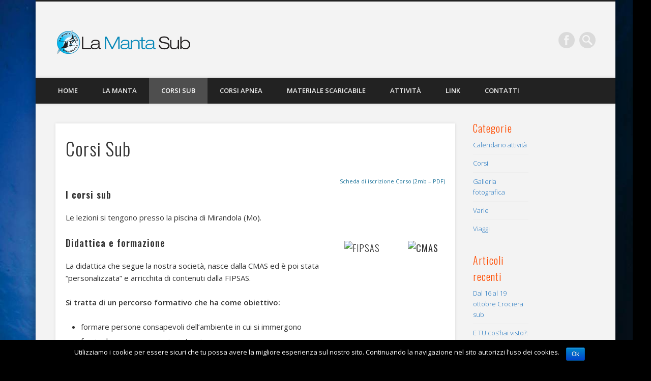

--- FILE ---
content_type: text/html; charset=UTF-8
request_url: http://www.mantasub.org/corsi/
body_size: 24461
content:
<!DOCTYPE html>
<html lang="it-IT">
<head>
<meta charset="UTF-8" />
<meta name="viewport" content="width=device-width, initial-scale=1.0" />
<link rel="profile" href="http://gmpg.org/xfn/11" />
<link rel="pingback" href="http://www.mantasub.org/xmlrpc.php" />
<title>Corsi Sub &#8211; La Manta Sub Mirandola</title>
<link rel='dns-prefetch' href='//s.w.org' />
<link rel="alternate" type="application/rss+xml" title="La Manta Sub Mirandola &raquo; Feed" href="http://www.mantasub.org/feed/" />
<link rel="alternate" type="application/rss+xml" title="La Manta Sub Mirandola &raquo; Feed dei commenti" href="http://www.mantasub.org/comments/feed/" />
		<script type="text/javascript">
			window._wpemojiSettings = {"baseUrl":"https:\/\/s.w.org\/images\/core\/emoji\/2.3\/72x72\/","ext":".png","svgUrl":"https:\/\/s.w.org\/images\/core\/emoji\/2.3\/svg\/","svgExt":".svg","source":{"concatemoji":"http:\/\/www.mantasub.org\/wp-includes\/js\/wp-emoji-release.min.js?ver=4.8.25"}};
			!function(t,a,e){var r,i,n,o=a.createElement("canvas"),l=o.getContext&&o.getContext("2d");function c(t){var e=a.createElement("script");e.src=t,e.defer=e.type="text/javascript",a.getElementsByTagName("head")[0].appendChild(e)}for(n=Array("flag","emoji4"),e.supports={everything:!0,everythingExceptFlag:!0},i=0;i<n.length;i++)e.supports[n[i]]=function(t){var e,a=String.fromCharCode;if(!l||!l.fillText)return!1;switch(l.clearRect(0,0,o.width,o.height),l.textBaseline="top",l.font="600 32px Arial",t){case"flag":return(l.fillText(a(55356,56826,55356,56819),0,0),e=o.toDataURL(),l.clearRect(0,0,o.width,o.height),l.fillText(a(55356,56826,8203,55356,56819),0,0),e===o.toDataURL())?!1:(l.clearRect(0,0,o.width,o.height),l.fillText(a(55356,57332,56128,56423,56128,56418,56128,56421,56128,56430,56128,56423,56128,56447),0,0),e=o.toDataURL(),l.clearRect(0,0,o.width,o.height),l.fillText(a(55356,57332,8203,56128,56423,8203,56128,56418,8203,56128,56421,8203,56128,56430,8203,56128,56423,8203,56128,56447),0,0),e!==o.toDataURL());case"emoji4":return l.fillText(a(55358,56794,8205,9794,65039),0,0),e=o.toDataURL(),l.clearRect(0,0,o.width,o.height),l.fillText(a(55358,56794,8203,9794,65039),0,0),e!==o.toDataURL()}return!1}(n[i]),e.supports.everything=e.supports.everything&&e.supports[n[i]],"flag"!==n[i]&&(e.supports.everythingExceptFlag=e.supports.everythingExceptFlag&&e.supports[n[i]]);e.supports.everythingExceptFlag=e.supports.everythingExceptFlag&&!e.supports.flag,e.DOMReady=!1,e.readyCallback=function(){e.DOMReady=!0},e.supports.everything||(r=function(){e.readyCallback()},a.addEventListener?(a.addEventListener("DOMContentLoaded",r,!1),t.addEventListener("load",r,!1)):(t.attachEvent("onload",r),a.attachEvent("onreadystatechange",function(){"complete"===a.readyState&&e.readyCallback()})),(r=e.source||{}).concatemoji?c(r.concatemoji):r.wpemoji&&r.twemoji&&(c(r.twemoji),c(r.wpemoji)))}(window,document,window._wpemojiSettings);
		</script>
		<style type="text/css">
img.wp-smiley,
img.emoji {
	display: inline !important;
	border: none !important;
	box-shadow: none !important;
	height: 1em !important;
	width: 1em !important;
	margin: 0 .07em !important;
	vertical-align: -0.1em !important;
	background: none !important;
	padding: 0 !important;
}
</style>
<link rel='stylesheet' id='ai1ec_style-css'  href='//www.mantasub.org/wp-content/plugins/all-in-one-event-calendar/public/themes-ai1ec/vortex/css/ai1ec_parsed_css.css?ver=2.5.26' type='text/css' media='all' />
<link rel='stylesheet' id='cookie-notice-front-css'  href='http://www.mantasub.org/wp-content/plugins/cookie-notice/css/front.min.css?ver=4.8.25' type='text/css' media='all' />
<link rel='stylesheet' id='pinboard-web-font-css'  href='http://fonts.googleapis.com/css?family=Open+Sans:300,300italic,regular,italic,600,600italic|Oswald:300,300italic,regular,italic,600,600italic&#038;subset=latin' type='text/css' media='all' />
<link rel='stylesheet' id='pinboard-css'  href='http://www.mantasub.org/wp-content/themes/pinboard/style.css' type='text/css' media='all' />
<link rel='stylesheet' id='colorbox-css'  href='http://www.mantasub.org/wp-content/themes/pinboard/styles/colorbox.css' type='text/css' media='all' />
	<!--[if lt IE 9]>
	<script src="http://www.mantasub.org/wp-content/themes/pinboard/scripts/html5.js" type="text/javascript"></script>
	<![endif]-->
<script type='text/javascript' src='http://www.mantasub.org/wp-includes/js/jquery/jquery.js?ver=1.12.4'></script>
<script type='text/javascript' src='http://www.mantasub.org/wp-includes/js/jquery/jquery-migrate.min.js?ver=1.4.1'></script>
<script type='text/javascript'>
/* <![CDATA[ */
var cnArgs = {"ajaxurl":"http:\/\/www.mantasub.org\/wp-admin\/admin-ajax.php","hideEffect":"fade","onScroll":"yes","onScrollOffset":"100","cookieName":"cookie_notice_accepted","cookieValue":"true","cookieTime":"2592000","cookiePath":"\/","cookieDomain":"","redirection":"","cache":"","refuse":"no","revoke_cookies":"0","revoke_cookies_opt":"automatic","secure":"0"};
/* ]]> */
</script>
<script type='text/javascript' src='http://www.mantasub.org/wp-content/plugins/cookie-notice/js/front.min.js?ver=1.2.44'></script>
<script type='text/javascript' src='http://www.mantasub.org/wp-content/themes/pinboard/scripts/ios-orientationchange-fix.js'></script>
<script type='text/javascript' src='http://www.mantasub.org/wp-content/themes/pinboard/scripts/jquery.flexslider-min.js'></script>
<script type='text/javascript' src='http://www.mantasub.org/wp-content/themes/pinboard/scripts/jquery.fitvids.js'></script>
<script type='text/javascript' src='http://www.mantasub.org/wp-content/themes/pinboard/scripts/jquery.colorbox-min.js'></script>
<script type='text/javascript' src='http://www.mantasub.org/wp-content/plugins/lightbox-gallery/js/jquery.tooltip.js?ver=4.8.25'></script>
<script type='text/javascript' src='http://www.mantasub.org/wp-content/plugins/lightbox-gallery/lightbox-gallery.js?ver=4.8.25'></script>
<link rel='https://api.w.org/' href='http://www.mantasub.org/wp-json/' />
<link rel="EditURI" type="application/rsd+xml" title="RSD" href="http://www.mantasub.org/xmlrpc.php?rsd" />
<link rel="wlwmanifest" type="application/wlwmanifest+xml" href="http://www.mantasub.org/wp-includes/wlwmanifest.xml" /> 
<meta name="generator" content="WordPress 4.8.25" />
<link rel="canonical" href="http://www.mantasub.org/corsi/" />
<link rel='shortlink' href='http://www.mantasub.org/?p=58' />
<link rel="alternate" type="application/json+oembed" href="http://www.mantasub.org/wp-json/oembed/1.0/embed?url=http%3A%2F%2Fwww.mantasub.org%2Fcorsi%2F" />
<link rel="alternate" type="text/xml+oembed" href="http://www.mantasub.org/wp-json/oembed/1.0/embed?url=http%3A%2F%2Fwww.mantasub.org%2Fcorsi%2F&#038;format=xml" />
<link rel="stylesheet" type="text/css" href="http://www.mantasub.org/wp-content/plugins/lightbox-gallery/lightbox-gallery.css" />
<script>
/* <![CDATA[ */
	jQuery(window).load(function() {
			});
	jQuery(document).ready(function($) {
		$('#access .menu > li > a').each(function() {
			var title = $(this).attr('title');
			if(typeof title !== 'undefined' && title !== false) {
				$(this).append('<br /> <span>'+title+'</span>');
				$(this).removeAttr('title');
			}
		});
		function pinboard_move_elements(container) {
			if( container.hasClass('onecol') ) {
				var thumb = $('.entry-thumbnail', container);
				if('undefined' !== typeof thumb)
					$('.entry-container', container).before(thumb);
				var video = $('.entry-attachment', container);
				if('undefined' !== typeof video)
					$('.entry-container', container).before(video);
				var gallery = $('.post-gallery', container);
				if('undefined' !== typeof gallery)
					$('.entry-container', container).before(gallery);
				var meta = $('.entry-meta', container);
				if('undefined' !== typeof meta)
					$('.entry-container', container).after(meta);
			}
		}
		function pinboard_restore_elements(container) {
			if( container.hasClass('onecol') ) {
				var thumb = $('.entry-thumbnail', container);
				if('undefined' !== typeof thumb)
					$('.entry-header', container).after(thumb);
				var video = $('.entry-attachment', container);
				if('undefined' !== typeof video)
					$('.entry-header', container).after(video);
				var gallery = $('.post-gallery', container);
				if('undefined' !== typeof gallery)
					$('.entry-header', container).after(gallery);
				var meta = $('.entry-meta', container);
				if('undefined' !== typeof meta)
					$('.entry-header', container).append(meta);
				else
					$('.entry-header', container).html(meta.html());
			}
		}
		if( ($(window).width() > 960) || ($(document).width() > 960) ) {
			// Viewport is greater than tablet: portrait
		} else {
			$('#content .hentry').each(function() {
				pinboard_move_elements($(this));
			});
		}
		$(window).resize(function() {
			if( ($(window).width() > 960) || ($(document).width() > 960) ) {
									$('.page-template-template-full-width-php #content .hentry, .page-template-template-blog-full-width-php #content .hentry, .page-template-template-blog-four-col-php #content .hentry').each(function() {
						pinboard_restore_elements($(this));
					});
							} else {
				$('#content .hentry').each(function() {
					pinboard_move_elements($(this));
				});
			}
			if( ($(window).width() > 760) || ($(document).width() > 760) ) {
				var maxh = 0;
				$('#access .menu > li > a').each(function() {
					if(parseInt($(this).css('height'))>maxh) {
						maxh = parseInt($(this).css('height'));
					}
				});
				$('#access .menu > li > a').css('height', maxh);
			} else {
				$('#access .menu > li > a').css('height', 'auto');
			}
		});
		if( ($(window).width() > 760) || ($(document).width() > 760) ) {
			var maxh = 0;
			$('#access .menu > li > a').each(function() {
				var title = $(this).attr('title');
				if(typeof title !== 'undefined' && title !== false) {
					$(this).append('<br /> <span>'+title+'</span>');
					$(this).removeAttr('title');
				}
				if(parseInt($(this).css('height'))>maxh) {
					maxh = parseInt($(this).css('height'));
				}
			});
			$('#access .menu > li > a').css('height', maxh);
							$('#access li').mouseenter(function() {
					$(this).children('ul').css('display', 'none').stop(true, true).fadeIn(250).css('display', 'block').children('ul').css('display', 'none');
				});
				$('#access li').mouseleave(function() {
					$(this).children('ul').stop(true, true).fadeOut(250).css('display', 'block');
				});
					} else {
			$('#access li').each(function() {
				if($(this).children('ul').length)
					$(this).append('<span class="drop-down-toggle"><span class="drop-down-arrow"></span></span>');
			});
			$('.drop-down-toggle').click(function() {
				$(this).parent().children('ul').slideToggle(250);
			});
		}
				$('.entry-attachment audio, .entry-attachment video').mediaelementplayer({
			videoWidth: '100%',
			videoHeight: '100%',
			audioWidth: '100%',
			alwaysShowControls: true,
			features: ['playpause','progress','tracks','volume'],
			videoVolume: 'horizontal'
		});
		$(".entry-attachment, .entry-content").fitVids({ customSelector: "iframe[src*='wordpress.tv'], iframe[src*='www.dailymotion.com'], iframe[src*='blip.tv'], iframe[src*='www.viddler.com']"});
	});
	jQuery(window).load(function() {
					jQuery('.entry-content a[href$=".jpg"],.entry-content a[href$=".jpeg"],.entry-content a[href$=".png"],.entry-content a[href$=".gif"],a.colorbox').colorbox({
				maxWidth: '100%',
				maxHeight: '100%',
			});
			});
/* ]]> */
</script>
<style type="text/css">
					@media screen and (max-width: 760px) {
			#sidebar {
				display: none;
			}
		}
				@media screen and (max-width: 760px) {
			#footer-area {
				display: none;
			}
		}
				#wrapper {
			background: #f3f3f3;
		}
				#header {
			border-color: #222;
		}
		#access {
			background: #222;
		}
		@media screen and (max-width: 760px) {
			#access {
				background: none;
			}
		}
				#access li li {
			background: #ff7f00;
		}
				#sidebar-wide,
		#sidebar-footer-wide,
		#current-location {
			background: #dce3f2;
		}
																															#sidebar,
		#sidebar-left,
		#sidebar-right {
			color:#cccccc;
		}
				.widget-title {
			color:#ff4c00;
		}
				.widget-area a {
			color:#1e73be;
		}
						</style>
<style type="text/css">
	#site-title .home,
	#site-description {
		position:absolute !important;
		clip:rect(1px, 1px, 1px, 1px);
	}
</style>
<style type="text/css" id="custom-background-css">
body.custom-background { background-color: #000; background-image: url("http://www.mantasub.org/wp-content/uploads/2012/11/diving-ischia.jpg"); background-position: left top; background-size: auto; background-repeat: no-repeat; background-attachment: fixed; }
</style>
</head>

<body class="page-template-default page page-id-58 page-parent custom-background cookies-not-set">
	<div id="wrapper">
		<header id="header">
			<div id="site-title">
									<a href="http://www.mantasub.org/" rel="home">
						<img src="http://www.mantasub.org/wp-content/uploads/2013/03/logo.png" alt="La Manta Sub Mirandola" width="275" height="48" />
					</a>
								<a class="home" href="http://www.mantasub.org/" rel="home">La Manta Sub Mirandola</a>
			</div>
							<div id="site-description"></div>
							<form role="search" method="get" id="searchform" action="http://www.mantasub.org/" >
	<input type="text" value="" placeholder="Search this website&#8230;" name="s" id="s" />
	<input type="submit" id="searchsubmit" value="Search" />
</form>			<div id="social-media-icons">
							<a class="social-media-icon facebook" href="https://www.facebook.com/lamantasubmirandola">Facebook</a>
																													</div>
				<div class="clear"></div>
			<nav id="access">
				<a class="nav-show" href="#access">Show Navigation</a>
				<a class="nav-hide" href="#nogo">Hide Navigation</a>
				<div class="menu-corsi-sub-container"><ul id="menu-corsi-sub" class="menu"><li id="menu-item-155" class="menu-item menu-item-type-custom menu-item-object-custom menu-item-home menu-item-155"><a href="http://www.mantasub.org/">Home</a></li>
<li id="menu-item-156" class="menu-item menu-item-type-post_type menu-item-object-page menu-item-has-children menu-item-156"><a href="http://www.mantasub.org/pagina-nuova-01/">La Manta</a>
<ul  class="sub-menu">
	<li id="menu-item-176" class="menu-item menu-item-type-post_type menu-item-object-page menu-item-176"><a href="http://www.mantasub.org/pagina-nuova-01/staff/">Staff</a></li>
	<li id="menu-item-178" class="menu-item menu-item-type-post_type menu-item-object-page menu-item-178"><a href="http://www.mantasub.org/pagina-nuova-01/f-i-p-s-a-s/">F.I.P.S.A.S.</a></li>
	<li id="menu-item-179" class="menu-item menu-item-type-post_type menu-item-object-page menu-item-179"><a href="http://www.mantasub.org/pagina-nuova-01/c-m-a-s/">C.M.A.S.</a></li>
</ul>
</li>
<li id="menu-item-162" class="menu-item menu-item-type-post_type menu-item-object-page current-menu-item page_item page-item-58 current_page_item menu-item-has-children menu-item-162"><a href="http://www.mantasub.org/corsi/">Corsi Sub</a>
<ul  class="sub-menu">
	<li id="menu-item-180" class="menu-item menu-item-type-post_type menu-item-object-page menu-item-180"><a href="http://www.mantasub.org/corsi/corsi-sub/">Corso sub 1° grado FIPSAS</a></li>
	<li id="menu-item-181" class="menu-item menu-item-type-post_type menu-item-object-page menu-item-181"><a href="http://www.mantasub.org/corsi/2-grado/">Corso sub 2° grado FIPSAS</a></li>
	<li id="menu-item-182" class="menu-item menu-item-type-post_type menu-item-object-page menu-item-182"><a href="http://www.mantasub.org/corsi/corso-sub-3-grado-fipsas/">Corso sub 3° grado FIPSAS</a></li>
	<li id="menu-item-167" class="menu-item menu-item-type-post_type menu-item-object-page menu-item-167"><a href="http://www.mantasub.org/corsi/specialita/">Specialità</a></li>
</ul>
</li>
<li id="menu-item-168" class="menu-item menu-item-type-post_type menu-item-object-page menu-item-has-children menu-item-168"><a href="http://www.mantasub.org/corsi-apnea/">Corsi Apnea</a>
<ul  class="sub-menu">
	<li id="menu-item-184" class="menu-item menu-item-type-post_type menu-item-object-page menu-item-184"><a href="http://www.mantasub.org/corsi-apnea/corso-di-apnea-1-grado/">Corso di Apnea 1° grado</a></li>
	<li id="menu-item-1976" class="menu-item menu-item-type-post_type menu-item-object-page menu-item-1976"><a href="http://www.mantasub.org/corsi-apnea/corso-di-apnea-2-grado/">Corso di Apnea 2° grado</a></li>
</ul>
</li>
<li id="menu-item-1925" class="menu-item menu-item-type-post_type menu-item-object-page menu-item-1925"><a href="http://www.mantasub.org/dwl/">Materiale scaricabile</a></li>
<li id="menu-item-170" class="menu-item menu-item-type-post_type menu-item-object-page menu-item-170"><a href="http://www.mantasub.org/calendario-attivita/">Attività</a></li>
<li id="menu-item-172" class="menu-item menu-item-type-post_type menu-item-object-page menu-item-172"><a href="http://www.mantasub.org/link/">Link</a></li>
<li id="menu-item-173" class="menu-item menu-item-type-post_type menu-item-object-page menu-item-173"><a href="http://www.mantasub.org/contatti/">Contatti</a></li>
</ul></div>				<div class="clear"></div>
			</nav><!-- #access -->
		</header><!-- #header -->		<div id="container">
		<section id="content" class="column threefourthcol">
							<article class="post-58 page type-page status-publish hentry column onecol" id="post-58">
					<div class="entry">
						<header class="entry-header">
							<h1 class="entry-title">Corsi Sub</h1>
						</header><!-- .entry-header -->
						<div class="entry-content">
							<div align="right" style="font-size:11px;"><a href="http://www.mantasub.org/wp-content/uploads/2012/02/Scheda_Iscrizione_Corso_Sub.pdf" target="_blank">Scheda di iscrizione Corso (2mb &#8211; PDF)</a></div>
<h4><strong>I corsi sub</strong></h4>
<p>Le lezioni si tengono presso la piscina di Mirandola (Mo).</p>
<p><img class="alignright  wp-image-459" style="font-family: Oswald, sans-serif; font-size: 18px; letter-spacing: 1px; line-height: 1.62em;" alt="CMAS" src="http://new.mantasub.org/wp-content/uploads/2012/02/logo_cmas01_small.jpg" width="73" height="104" /></p>
<h4><img class="alignright  wp-image-460" alt="FIPSAS" src="http://new.mantasub.org/wp-content/uploads/2012/02/logo_fipsas_small.jpg" width="105" height="104" /></h4>
<h4><strong>Didattica e formazione</strong></h4>
<p>La didattica che segue la nostra società, nasce dalla CMAS ed è poi stata &#8220;personalizzata&#8221; e arricchita di contenuti dalla FIPSAS.</p>
<p><strong>Si tratta di un percorso formativo che ha come obiettivo:</strong></p>
<ul>
<li>formare persone consapevoli dell&#8217;ambiente in cui si immergono</li>
<li>fornire loro una preparazione tecnica</li>
</ul>
<p>teorica e pratica, che garantisca lo svolgimento, in sicurezza, della attività programmate<br />
completare la formazione dei sub con nozioni di biologia marina, che li metta in grado di riconoscere le varie forme di vita, saperle ricercare, saperle documentarle e capire quali sono le relazioni tra gli esseri viventi.<br />
Rispetto a molte altre valide didattiche commerciali, il percorso formativo della FIPSAS è senza dubbio tra i più completi.</p>
<p>La Manta, forte del fatto di non dover valutare il percorso didattico in funzione dei vantaggi commerciali, essendo una società no profit, ha adottato il percorso piu&#8217; completo, più sicuro ed in grado di dare grandi soddisfazioni a chi si immerge.</p>
							<div class="clear"></div>
						</div><!-- .entry-content -->
											</div><!-- .entry -->
					

				</article><!-- .post -->
					</section><!-- #content -->
					<div id="sidebar" class="column fourcol">
				<div class="column twocol">
		<div id="sidebar-right" class="widget-area" role="complementary">
			<div class="column onecol"><aside id="categories-2" class="widget widget_categories"><h3 class="widget-title">Categorie</h3>		<ul>
	<li class="cat-item cat-item-14"><a href="http://www.mantasub.org/category/calendario-attivita/" >Calendario attività</a>
</li>
	<li class="cat-item cat-item-61"><a href="http://www.mantasub.org/category/corsi/" >Corsi</a>
</li>
	<li class="cat-item cat-item-7"><a href="http://www.mantasub.org/category/galleria-fotografica/" >Galleria fotografica</a>
</li>
	<li class="cat-item cat-item-1"><a href="http://www.mantasub.org/category/varie/" >Varie</a>
</li>
	<li class="cat-item cat-item-16"><a href="http://www.mantasub.org/category/viaggi/" >Viaggi</a>
</li>
		</ul>
</aside><!-- .widget --></div>		<div class="column onecol"><aside id="recent-posts-2" class="widget widget_recent_entries">		<h3 class="widget-title">Articoli recenti</h3>		<ul>
					<li>
				<a href="http://www.mantasub.org/dal-16-al-19-ottobre-crociera-sub/">Dal 16 al 19 ottobre Crociera sub</a>
						</li>
					<li>
				<a href="http://www.mantasub.org/etucoshaivisto-grazie-a-tutti/">E TU cos&#8217;hai visto?: Grazie a tutti!</a>
						</li>
					<li>
				<a href="http://www.mantasub.org/614-ottobre-2025-madagascar/">6/14 ottobre 2025 Madagascar</a>
						</li>
					<li>
				<a href="http://www.mantasub.org/evento-1-marzo-2025/">Evento 1 marzo 2025</a>
						</li>
					<li>
				<a href="http://www.mantasub.org/giugno-2025-ventotene/">6/9 giugno 2025 Ventotene</a>
						</li>
				</ul>
		</aside><!-- .widget --></div>		<div class="column onecol"><aside id="media_image-2" class="widget widget_media_image"><h3 class="widget-title">Partner</h3><a href="https://www.facebook.com/aquanauticstore.it/" class="" rel="" target="_blank"><img width="288" height="145" src="http://www.mantasub.org/wp-content/uploads/2025/05/aquanautic.jpg" class="image wp-image-2040  attachment-full size-full" alt="" style="max-width: 100%; height: auto;" /></a></aside><!-- .widget --></div><div class="widget_text column onecol"><aside id="custom_html-2" class="widget_text widget widget_custom_html"><div class="textwidget custom-html-widget"><div style="color:#333333;">AQUANAUTIC STORE<br>
Via Matteotti 45, Rubiera, Italy<br>
0522 260845<br>
+39 335 610 7853
</div></div></aside><!-- .widget --></div>		</div><!-- #sidebar-right -->
	</div><!-- .twocol -->
	</div><!-- #sidebar -->				<div class="clear"></div>
	</div><!-- #container -->
				<div id="footer">
						<div id="copyright">
				<p class="copyright twocol">© 2026 La Manta Sub Mirandola</p>
								<div class="clear"></div>
			</div><!-- #copyright -->
		</div><!-- #footer -->
	</div><!-- #wrapper -->
<script type='text/javascript'>
/* <![CDATA[ */
var mejsL10n = {"language":"it-IT","strings":{"Close":"Chiudi","Fullscreen":"Schermo intero","Turn off Fullscreen":"Disattiva lo schermo intero","Go Fullscreen":"Vai a tutto schermo","Download File":"Scarica il file","Download Video":"Scarica il video","Play":"Play","Pause":"Pausa","Captions\/Subtitles":"Didascalie\/Sottotitoli","None":"Nessuno","Time Slider":"Time Slider","Skip back %1 seconds":"Vai indietro di %1 secondi","Video Player":"Video Player","Audio Player":"Audio Player","Volume Slider":"Cursore del volume","Mute Toggle":"Cambia il muto","Unmute":"Togli il muto","Mute":"Muto","Use Up\/Down Arrow keys to increase or decrease volume.":"Usa i tasti freccia su\/gi\u00f9 per aumentare o diminuire il volume.","Use Left\/Right Arrow keys to advance one second, Up\/Down arrows to advance ten seconds.":"Usa i tasti freccia sinistra\/destra per avanzare di un secondo, su\/gi\u00f9 per avanzare di 10 secondi."}};
var _wpmejsSettings = {"pluginPath":"\/wp-includes\/js\/mediaelement\/"};
/* ]]> */
</script>
<script type='text/javascript' src='http://www.mantasub.org/wp-includes/js/mediaelement/mediaelement-and-player.min.js?ver=2.22.0'></script>
<script type='text/javascript' src='http://www.mantasub.org/wp-includes/js/mediaelement/wp-mediaelement.min.js?ver=4.8.25'></script>
<script type='text/javascript' src='http://www.mantasub.org/wp-includes/js/wp-embed.min.js?ver=4.8.25'></script>

			<div id="cookie-notice" role="banner" class="cn-bottom bootstrap" style="color: #fff; background-color: #000;"><div class="cookie-notice-container"><span id="cn-notice-text">Utilizziamo i cookie per essere sicuri che tu possa avere la migliore esperienza sul nostro sito. Continuando la navigazione nel sito autorizzi l'uso dei cookies. </span><a href="#" id="cn-accept-cookie" data-cookie-set="accept" class="cn-set-cookie cn-button bootstrap button">Ok</a>
				</div>
				
			</div></body>
</html>